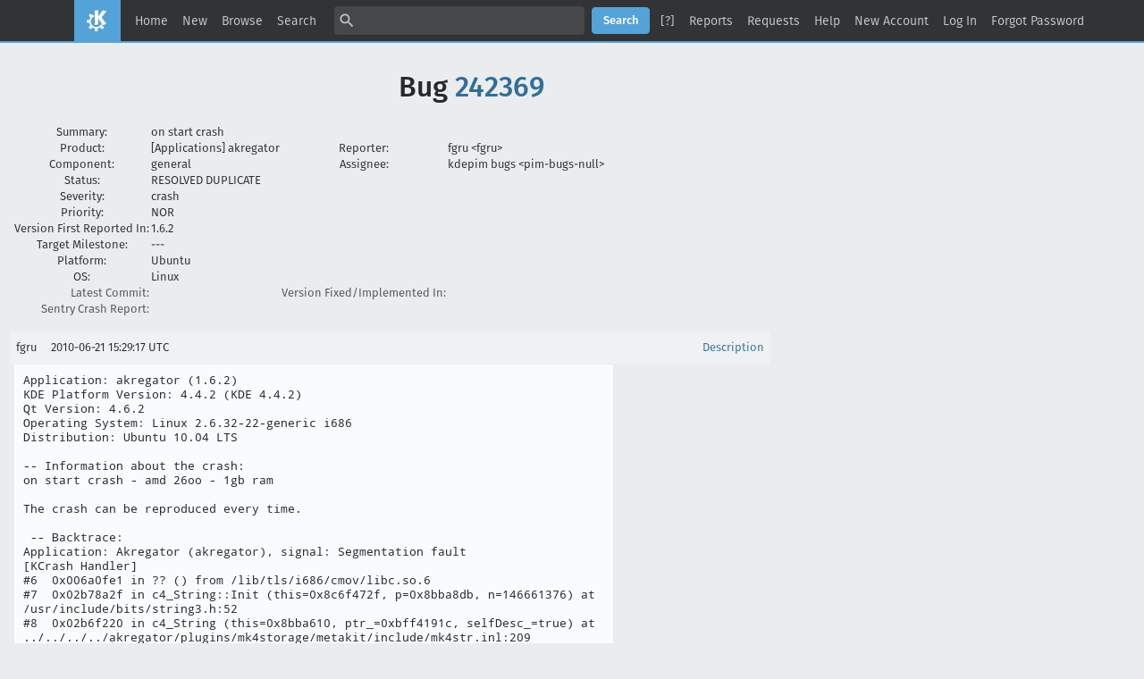

--- FILE ---
content_type: text/html; charset=UTF-8
request_url: https://bugs.kde.org/show_bug.cgi?format=multiple&id=242369
body_size: 5322
content:
<!DOCTYPE html>
<html lang="en">
  <head>
    <title>Full Text Bug Listing</title>

      <meta http-equiv="Content-Type" content="text/html; charset=UTF-8">

<link href="data/assets/32b1ac0ad499e2fa15dc5aa4631453dc.css?1747334288" rel="stylesheet" type="text/css">



    
<script type="text/javascript" src="data/assets/1b4e898422a669ab82b604a2c23edce5.js?1747334287"></script>

    <script type="text/javascript">
    <!--
        YAHOO.namespace('bugzilla');
        YAHOO.util.Event.addListener = function (el, sType, fn, obj, overrideContext) {
               if ( ("onpagehide" in window || YAHOO.env.ua.gecko) && sType === "unload") { sType = "pagehide"; };
               var capture = ((sType == "focusin" || sType == "focusout") && !YAHOO.env.ua.ie) ? true : false;
               return this._addListener(el, this._getType(sType), fn, obj, overrideContext, capture);
         };
        if ( "onpagehide" in window || YAHOO.env.ua.gecko) {
            YAHOO.util.Event._simpleRemove(window, "unload", 
                                           YAHOO.util.Event._unload);
        }
        
        function unhide_language_selector() { 
            YAHOO.util.Dom.removeClass(
                'lang_links_container', 'bz_default_hidden'
            ); 
        } 
        YAHOO.util.Event.onDOMReady(unhide_language_selector);

        
        var BUGZILLA = {
            param: {
                cookiepath: '\/',
                maxusermatches: 5
            },
            constant: {
                COMMENT_COLS: 80
            },
            string: {
                

                attach_desc_required:
                    "You must enter a Description for this attachment.",
                component_required:
                    "You must select a Component for this bug.",
                description_required:
                    "You must enter a Description for this bug.",
                short_desc_required:
                    "You must enter a Summary for this bug.",
                version_required:
                    "You must select a Version for this bug."
            }
        };

    // -->
    </script>
<script type="text/javascript" src="data/assets/d41d8cd98f00b204e9800998ecf8427e.js?1747334287"></script>

    

    
    <link rel="search" type="application/opensearchdescription+xml"
                       title="KDE Bugtracking System" href="./search_plugin.cgi">
    <link rel="apple-touch-icon" sizes="180x180" href="https://kde.org/apple-touch-icon.png">
    <link rel="icon" type="image/png" sizes="32x32" href="https://kde.org/favicon-32x32.png">
    <link rel="icon" type="image/png" sizes="16x16" href="https://kde.org/favicon-16x16.png">
    <link rel="mask-icon" href="https://kde.org/safari-pinned-tab.svg" color="#1f99f3">
  </head>

  <body 
        class="bugs-kde-org yui-skin-sam">

  <div id="header"><div id="banner">
  </div>

    <div id="titles">
      <span id="title">KDE Bugtracking System &ndash; Full Text Bug Listing</span>


    </div>


    <div id="common_links"><ul class="links">
  <li><a href="./">Home</a></li>
  <li><span class="separator">| </span><a href="enter_bug.cgi">New</a></li>
  <li><span class="separator">| </span><a href="describecomponents.cgi">Browse</a></li>
  <li><span class="separator">| </span><a href="query.cgi">Search</a></li>

  <li class="form">
    <span class="separator">| </span>
    <form action="buglist.cgi" method="get"
        onsubmit="if (this.quicksearch.value == '')
                  { alert('Please enter one or more search terms first.');
                    return false; } return true;">
    <input type="hidden" id="no_redirect_top" name="no_redirect" value="0">
    <script type="text/javascript">
      if (history && history.replaceState) {
        var no_redirect = document.getElementById("no_redirect_top");
        no_redirect.value = 1;
      }
    </script>
    <input class="txt" type="text" id="quicksearch_top" name="quicksearch" 
           title="Quick Search" value="">
    <input class="btn" type="submit" value="Search" 
           id="find_top"></form>
  <a href="page.cgi?id=quicksearch.html" title="Quicksearch Help">[?]</a></li>

  <li><span class="separator">| </span><a href="report.cgi">Reports</a></li>

  <li>
      <span class="separator">| </span>
        <a href="request.cgi">Requests</a></li>


  <li>
        <span class="separator">| </span>
        <a href="https://bugzilla.readthedocs.org/en/5.0/using/understanding.html" target="_blank">Help</a>
      </li>
    
      <li id="new_account_container_top">
        <span class="separator">| </span>
        <a href="createaccount.cgi">New&nbsp;Account</a>
      </li>

    <li id="mini_login_container_top">
  <span class="separator">| </span>
  <a id="login_link_top" href="show_bug.cgi?format=multiple&amp;id=242369&amp;GoAheadAndLogIn=1"
     onclick="return show_mini_login_form('_top')">Log In</a>

  <form action="show_bug.cgi?format=multiple&amp;id=242369" method="POST"
        class="mini_login bz_default_hidden"
        id="mini_login_top">
    <input id="Bugzilla_login_top" required
           name="Bugzilla_login" class="bz_login"
        type="email" placeholder="Email Address">
    <input class="bz_password" name="Bugzilla_password" type="password"
           id="Bugzilla_password_top" required
           placeholder="Password">
    <input type="hidden" name="Bugzilla_login_token"
           value="">
    <input type="submit" name="GoAheadAndLogIn" value="Log in"
            id="log_in_top">
    <a href="#" onclick="return hide_mini_login_form('_top')">[x]</a>
  </form>
</li>


  <li id="forgot_container_top">
    <span class="separator">| </span>
    <a id="forgot_link_top" href="show_bug.cgi?format=multiple&amp;id=242369&amp;GoAheadAndLogIn=1#forgot"
       onclick="return show_forgot_form('_top')">Forgot Password</a>
    <form action="token.cgi" method="post" id="forgot_form_top"
          class="mini_forgot bz_default_hidden">
      <label for="login_top">Login:</label>
      <input name="loginname" size="20" id="login_top" required
          type="email" placeholder="Your Email Address">
      <input id="forgot_button_top" value="Reset Password" type="submit">
      <input type="hidden" name="a" value="reqpw">
      <input type="hidden" id="token_top" name="token"
             value="1768785339-mb7EhyXoorvOAh6PxW1JCSGD3KFFvQHwpgADrhHRaVA">
      <a href="#" onclick="return hide_forgot_form('_top')">[x]</a>
    </form>
  </li>
</ul>
    </div>
  </div>

  <div id="bugzilla-body">

<h1>Bug 
    <a href="show_bug.cgi?id=242369">242369</a>
  </h1>

  <table class="bugfields">
    

    
<tr>
    <th>Summary:</th>
    <td colspan=3>on start crash</td>
  </tr>

    <tr>
      <th>Product:</th>
      <td>
          [Applications]&nbsp;akregator
      </td>
<th class="rightcell">Reporter:</th>
      <td>fgru &lt;fgru&gt;</td>
    </tr>
<tr>
    <th>Component:</th>
    <td>general</td><th class="rightcell">Assignee:</th>
      <td>kdepim bugs &lt;pim-bugs-null&gt;</td>
  </tr>

    <tr>
      <th>Status:</th>
      <td>RESOLVED
        DUPLICATE
      </td>
<td>&nbsp;</td>
      <td>&nbsp;</td>
    </tr>

    <tr>
      <th>Severity:</th>
      <td class="bz_crash">crash
      </td>
<td>&nbsp;</td>
      <td>&nbsp;</td>
    </tr>

    <tr>
      <th>Priority:</th>
      <td class="bz_NOR">NOR
      </td>
<td>&nbsp;</td>
      <td>&nbsp;</td>
    </tr>
<tr>
    <th>Version First Reported In:</th>
    <td>1.6.2</td><td>&nbsp;</td>
      <td>&nbsp;</td>
  </tr><tr>
    <th>Target Milestone:</th>
    <td>---</td><td>&nbsp;</td>
      <td>&nbsp;</td>
  </tr><tr>
    <th>Platform:</th>
    <td>Ubuntu</td><td>&nbsp;</td>
      <td>&nbsp;</td>
  </tr><tr>
    <th>OS:</th>
    <td>Linux</td><td>&nbsp;</td>
      <td>&nbsp;</td>
  </tr>




        <tr><th class="field_label "
    id="field_label_cf_commitlink">


  <a 
      title="A custom Free Text field in this installation of Bugzilla."
      class="field_help_link"
      href="page.cgi?id=fields.html#cf_commitlink"
  >Latest Commit:</a>

</th>
  <td class="field_value "
      id="field_container_cf_commitlink" >

</td>
        
        <th class="field_label "
    id="field_label_cf_versionfixedin">


  <a 
      title="A custom Free Text field in this installation of Bugzilla."
      class="field_help_link"
      href="page.cgi?id=fields.html#cf_versionfixedin"
  >Version Fixed/Implemented In:</a>

</th>
  <td class="field_value "
      id="field_container_cf_versionfixedin" >

</td>
        </tr>
        <tr><th class="field_label "
    id="field_label_cf_sentryurl">


  <a 
      title="URL to Sentry Crash Report on crash-reports.kde.org"
      class="field_help_link"
      href="page.cgi?id=fields.html#cf_sentryurl"
  >Sentry Crash Report:</a>

</th>
  <td class="field_value "
      id="field_container_cf_sentryurl" >

</td>
        
    <th></th><td></td></tr>



  
   
  </table>


  <br>
<script src="js/comments.js?1477425084" type="text/javascript">
</script>

<script type="text/javascript">
<!--
  /* Adds the reply text to the 'comment' textarea */
  function replyToComment(id, real_id, name) {
      var prefix = "(In reply to " + name + " from comment #" + id + ")\n";
      var replytext = "";
        /* pre id="comment_name_N" */
        var text_elem = document.getElementById('comment_text_'+id);
        var text = getText(text_elem);
        replytext = prefix + wrapReplyText(text);


      /* <textarea id="comment"> */
      var textarea = document.getElementById('comment');
      if (textarea.value != replytext) {
          textarea.value += replytext;
      }

      textarea.focus();
  } 
//-->
</script>


<!-- This auto-sizes the comments and positions the collapse/expand links 
     to the right. -->
<table class="bz_comment_table">
<tr>
<td>
<div id="c0" class="bz_comment bz_first_comment">

      <div class="bz_first_comment_head">


        <span class="bz_comment_number">
          <a 
             href="show_bug.cgi?id=242369#c0">Description</a>
        </span>

        <span class="bz_comment_user">
          <span class="vcard"><span class="fn">fgru</span>
</span>
        </span>

        <span class="bz_comment_user_images">
        </span>

        <span class="bz_comment_time">
          2010-06-21 15:29:17 UTC
        </span>

      </div>




<pre class="bz_comment_text">Application: akregator (1.6.2)
KDE Platform Version: 4.4.2 (KDE 4.4.2)
Qt Version: 4.6.2
Operating System: Linux 2.6.32-22-generic i686
Distribution: Ubuntu 10.04 LTS

-- Information about the crash:
on start crash - amd 26oo - 1gb ram 

The crash can be reproduced every time.

 -- Backtrace:
Application: Akregator (akregator), signal: Segmentation fault
[KCrash Handler]
#6  0x006a0fe1 in ?? () from /lib/tls/i686/cmov/libc.so.6
#7  0x02b78a2f in c4_String::Init (this=0x8c6f472f, p=0x8bba8db, n=146661376) at /usr/include/bits/string3.h:52
#8  0x02b6f220 in c4_String (this=0x8bba610, ptr_=0xbff4191c, selfDesc_=true) at ../../../../akregator/plugins/mk4storage/metakit/include/mk4str.inl:209
#9  c4_HandlerSeq::Prepare (this=0x8bba610, ptr_=0xbff4191c, selfDesc_=true) at ../../../../akregator/plugins/mk4storage/metakit/src/handler.cpp:305
#10 0x02b72f5e in c4_Persist::LoadAll (this=0x8bba5c0) at ../../../../akregator/plugins/mk4storage/metakit/src/persist.cpp:1026
#11 0x02b77f7a in c4_Storage (this=0x8a7b288, fname_=0x8bba3e0 &quot;/home/fgru/.kde/share/apps/akregator/Archive/http___www.pcwelt.de_rss_newsfeed.xml.mk4&quot;, mode_=1)
    at ../../../../akregator/plugins/mk4storage/metakit/src/store.cpp:202
#12 0x02b829bf in FeedStorageMK4Impl (this=0x8baacc8, url=..., main=0x85fcbf8) at ../../../../akregator/plugins/mk4storage/feedstoragemk4impl.cpp:152
#13 0x02b8655e in Akregator::Backend::StorageMK4Impl::StorageMK4ImplPrivate::createFeedStorage (this=0x86e8418, url=...) at ../../../../akregator/plugins/mk4storage/storagemk4impl.cpp:77
#14 0x02db31d8 in Akregator::Feed::loadArticles (this=0x8bbc998) at ../../../akregator/src/feed.cpp:234
#15 0x02db6e33 in Akregator::Feed::fromOPML (e=..., storage=0x85fcbf8) at ../../../akregator/src/feed.cpp:174
#16 0x02dc28fd in Akregator::FeedList::parseChildNodes (this=0x88718a0, node=..., parent=0x8bbbdb0) at ../../../akregator/src/feedlist.cpp:237
#17 0x02dc2b26 in Akregator::FeedList::parseChildNodes (this=0x88718a0, node=..., parent=0x88fe5d0) at ../../../akregator/src/feedlist.cpp:255
#18 0x02dc3364 in Akregator::FeedList::readFromOpml (this=0x88718a0, doc=...) at ../../../akregator/src/feedlist.cpp:295
#19 0x02e04648 in Akregator::LoadFeedListCommand::Private::handleDocument (this=0x85e7538, doc=...) at ../../../akregator/src/loadfeedlistcommand.cpp:68
#20 0x02e0518a in Akregator::LoadFeedListCommand::Private::doLoad (this=0x85e7538) at ../../../akregator/src/loadfeedlistcommand.cpp:173
#21 0x02e055c3 in Akregator::LoadFeedListCommand::qt_metacall (this=0x86003b0, _c=QMetaObject::InvokeMetaMethod, _id=8, _a=0xbff4226c) at ./loadfeedlistcommand.moc:78
#22 0x068c5c9a in QMetaObject::metacall (object=0x86003b0, cl=164892119, idx=8, argv=0xbff4226c) at kernel/qmetaobject.cpp:237
#23 0x068d43d5 in QMetaObject::activate (sender=0x881a760, m=0x69d3188, local_signal_index=0, argv=0x0) at kernel/qobject.cpp:3293
#24 0x068dbfe7 in QSingleShotTimer::timeout (this=0x881a760) at .moc/release-shared/qtimer.moc:82
#25 0x068dc0fc in QSingleShotTimer::timerEvent (this=0x881a760) at kernel/qtimer.cpp:308
#26 0x068d1254 in QObject::event (this=0x881a760, e=0x27526e81) at kernel/qobject.cpp:1212
#27 0x010474dc in QApplicationPrivate::notify_helper (this=0x848fc48, receiver=0x881a760, e=0xbff427a0) at kernel/qapplication.cpp:4300
#28 0x0104e05e in QApplication::notify (this=0xbff42ae4, receiver=0x881a760, e=0xbff427a0) at kernel/qapplication.cpp:3704
#29 0x00d14f2a in KApplication::notify (this=0xbff42ae4, receiver=0x881a760, event=0xbff427a0) at ../../kdeui/kernel/kapplication.cpp:302
#30 0x068c0a3b in QCoreApplication::notifyInternal (this=0xbff42ae4, receiver=0x881a760, event=0xbff427a0) at kernel/qcoreapplication.cpp:704
#31 0x068efd66 in QCoreApplication::sendEvent (this=0x849307c) at ../../include/QtCore/../../src/corelib/kernel/qcoreapplication.h:215
#32 QTimerInfoList::activateTimers (this=0x849307c) at kernel/qeventdispatcher_unix.cpp:603
#33 0x068ec8e4 in timerSourceDispatch (source=0x8493048) at kernel/qeventdispatcher_glib.cpp:184
#34 0x0583a5e5 in g_main_context_dispatch () from /lib/libglib-2.0.so.0
#35 0x0583e2d8 in ?? () from /lib/libglib-2.0.so.0
#36 0x0583e4b8 in g_main_context_iteration () from /lib/libglib-2.0.so.0
#37 0x068ec5d5 in QEventDispatcherGlib::processEvents (this=0x846f4c0, flags=...) at kernel/qeventdispatcher_glib.cpp:412
#38 0x01107135 in QGuiEventDispatcherGlib::processEvents (this=0x846f4c0, flags=...) at kernel/qguieventdispatcher_glib.cpp:204
#39 0x068bf059 in QEventLoop::processEvents (this=0xbff42a64, flags=) at kernel/qeventloop.cpp:149
#40 0x068bf4aa in QEventLoop::exec (this=0xbff42a64, flags=...) at kernel/qeventloop.cpp:201
#41 0x068c369f in QCoreApplication::exec () at kernel/qcoreapplication.cpp:981
#42 0x01047577 in QApplication::exec () at kernel/qapplication.cpp:3579
#43 0x0804fa61 in main (argc=5, argv=0xbff42c44) at ../../../akregator/src/main.cpp:103

Possible duplicates by query: <a class="bz_bug_link 
          bz_status_RESOLVED  bz_closed"
   title="RESOLVED DUPLICATE - Akregator crashes on start"
   href="show_bug.cgi?id=241151">bug 241151</a>, <a class="bz_bug_link 
          bz_status_RESOLVED  bz_closed"
   title="RESOLVED DUPLICATE - Akregator crashes on start"
   href="show_bug.cgi?id=238479">bug 238479</a>, <a class="bz_bug_link 
          bz_status_RESOLVED  bz_closed"
   title="RESOLVED DUPLICATE - Akregator crashes on startup"
   href="show_bug.cgi?id=232076">bug 232076</a>, <a class="bz_bug_link 
          bz_status_RESOLVED  bz_closed"
   title="RESOLVED DUPLICATE - Akregator Crashes on Opening"
   href="show_bug.cgi?id=231920">bug 231920</a>, <a class="bz_bug_link 
          bz_status_RESOLVED  bz_closed"
   title="RESOLVED DUPLICATE - crash on load segfault"
   href="show_bug.cgi?id=225882">bug 225882</a>.

Reported using DrKonqi</pre>
    </div>

    <div id="c1" class="bz_comment">

      <div class="bz_comment_head">


        <span class="bz_comment_number">
          <a 
             href="show_bug.cgi?id=242369#c1">Comment 1</a>
        </span>

        <span class="bz_comment_user">
          <span class="vcard"><span class="fn">Christophe Marin</span>
</span>
        </span>

        <span class="bz_comment_user_images">
        </span>

        <span class="bz_comment_time">
          2010-06-21 21:06:28 UTC
        </span>

      </div>




<pre class="bz_comment_text">

*** This bug has been marked as a duplicate of <a class="bz_bug_link 
          bz_status_NEEDSINFO  bz_closed"
   title="NEEDSINFO WAITINGFORINFO - metakit: akregator crashes at startup"
   href="show_bug.cgi?id=116482">bug 116482</a> ***</pre>
    </div>


  

</td>
<td>
</td>
</tr></table>

</div>

    <div id="footer">
      <div class="intro"></div>
<ul id="useful-links">
  <li id="links-actions"><ul class="links">
  <li><a href="./">Home</a></li>
  <li><span class="separator">| </span><a href="enter_bug.cgi">New</a></li>
  <li><span class="separator">| </span><a href="describecomponents.cgi">Browse</a></li>
  <li><span class="separator">| </span><a href="query.cgi">Search</a></li>

  <li class="form">
    <span class="separator">| </span>
    <form action="buglist.cgi" method="get"
        onsubmit="if (this.quicksearch.value == '')
                  { alert('Please enter one or more search terms first.');
                    return false; } return true;">
    <input type="hidden" id="no_redirect_bottom" name="no_redirect" value="0">
    <script type="text/javascript">
      if (history && history.replaceState) {
        var no_redirect = document.getElementById("no_redirect_bottom");
        no_redirect.value = 1;
      }
    </script>
    <input class="txt" type="text" id="quicksearch_bottom" name="quicksearch" 
           title="Quick Search" value="">
    <input class="btn" type="submit" value="Search" 
           id="find_bottom"></form>
  <a href="page.cgi?id=quicksearch.html" title="Quicksearch Help">[?]</a></li>

  <li><span class="separator">| </span><a href="report.cgi">Reports</a></li>

  <li>
      <span class="separator">| </span>
        <a href="request.cgi">Requests</a></li>


  <li>
        <span class="separator">| </span>
        <a href="https://bugzilla.readthedocs.org/en/5.0/using/understanding.html" target="_blank">Help</a>
      </li>
    
      <li id="new_account_container_bottom">
        <span class="separator">| </span>
        <a href="createaccount.cgi">New&nbsp;Account</a>
      </li>

    <li id="mini_login_container_bottom">
  <span class="separator">| </span>
  <a id="login_link_bottom" href="show_bug.cgi?format=multiple&amp;id=242369&amp;GoAheadAndLogIn=1"
     onclick="return show_mini_login_form('_bottom')">Log In</a>

  <form action="show_bug.cgi?format=multiple&amp;id=242369" method="POST"
        class="mini_login bz_default_hidden"
        id="mini_login_bottom">
    <input id="Bugzilla_login_bottom" required
           name="Bugzilla_login" class="bz_login"
        type="email" placeholder="Email Address">
    <input class="bz_password" name="Bugzilla_password" type="password"
           id="Bugzilla_password_bottom" required
           placeholder="Password">
    <input type="hidden" name="Bugzilla_login_token"
           value="">
    <input type="submit" name="GoAheadAndLogIn" value="Log in"
            id="log_in_bottom">
    <a href="#" onclick="return hide_mini_login_form('_bottom')">[x]</a>
  </form>
</li>


  <li id="forgot_container_bottom">
    <span class="separator">| </span>
    <a id="forgot_link_bottom" href="show_bug.cgi?format=multiple&amp;id=242369&amp;GoAheadAndLogIn=1#forgot"
       onclick="return show_forgot_form('_bottom')">Forgot Password</a>
    <form action="token.cgi" method="post" id="forgot_form_bottom"
          class="mini_forgot bz_default_hidden">
      <label for="login_bottom">Login:</label>
      <input name="loginname" size="20" id="login_bottom" required
          type="email" placeholder="Your Email Address">
      <input id="forgot_button_bottom" value="Reset Password" type="submit">
      <input type="hidden" name="a" value="reqpw">
      <input type="hidden" id="token_bottom" name="token"
             value="1768785339-mb7EhyXoorvOAh6PxW1JCSGD3KFFvQHwpgADrhHRaVA">
      <a href="#" onclick="return hide_forgot_form('_bottom')">[x]</a>
    </form>
  </li>
</ul>
  </li>

  




  
</ul>

      <div class="outro"></div>
    </div>

  </body>
</html>

--- FILE ---
content_type: text/css
request_url: https://bugs.kde.org/data/assets/32b1ac0ad499e2fa15dc5aa4631453dc.css?1747334288
body_size: -150
content:
/* skins/standard/global.css */
@import url(../../skins/standard/bmo/global.css);@import url(../../skins/standard/bmo/index.css);@import url(../../skins/standard/bmo/page.css);@import url(../../skins/standard/bmo/attachment.css);@import url(../../skins/standard/additions/global.css?version=1640785744);
/* skins/standard/buglist.css */
@import url(../../skins/standard/bmo/buglist.css);@import url(../../skins/standard/bmo/advanced-search.css);@import url(../../skins/standard/bmo/search_form.css);@import url(../../skins/standard/additions/buglist.css?version=1636104509);
/* skins/contrib/Dusk/global.css */
body.bz_bug pre {font-family: var(--font-family-sans-serif);}body.bz_bug .bz_comment_text span.quote,body.bz_bug .bz_comment_text span.quote_wrapped {font-family: var(--font-family-monospace);}
